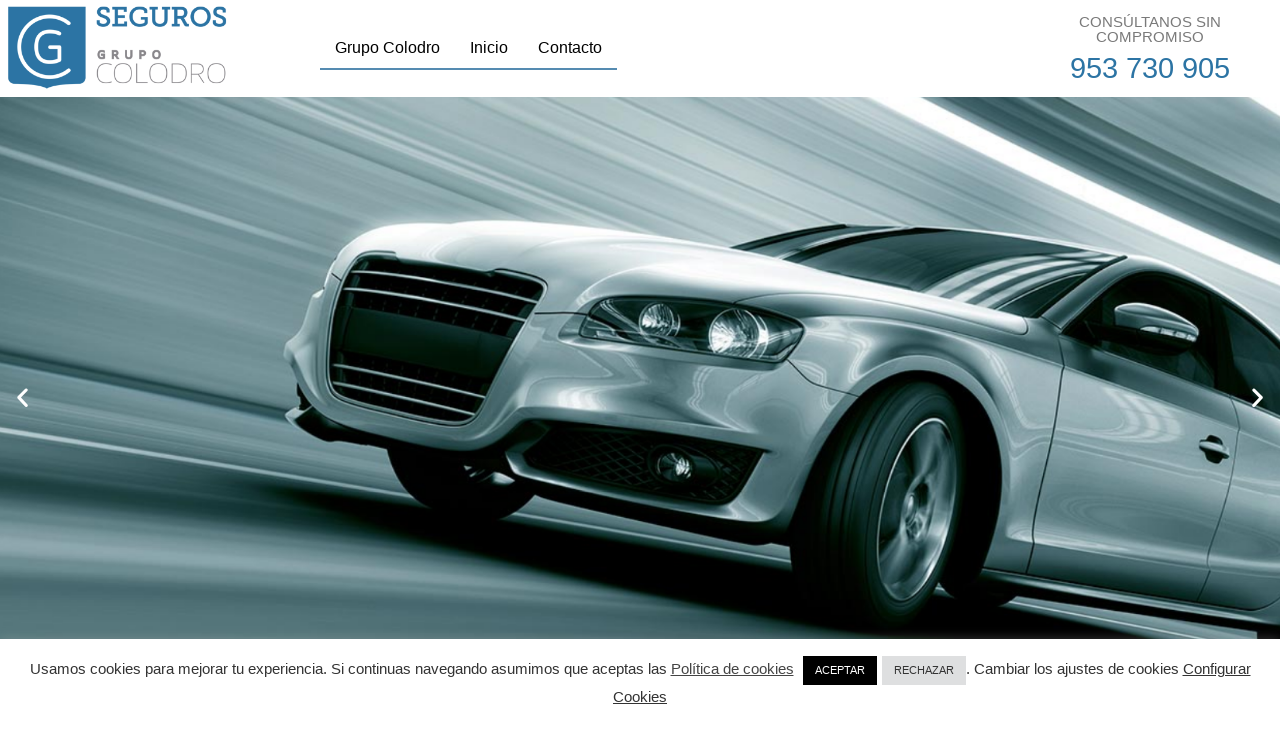

--- FILE ---
content_type: text/html; charset=utf-8
request_url: https://www.google.com/recaptcha/api2/anchor?ar=1&k=6LfbPasfAAAAALsnwyJj1uOxWmE78WXXD5Z7X3Wu&co=aHR0cHM6Ly9ncnVwb2NvbG9kcm8uY29tOjQ0Mw..&hl=en&v=PoyoqOPhxBO7pBk68S4YbpHZ&size=invisible&anchor-ms=20000&execute-ms=30000&cb=p2be5v63tqt5
body_size: 48797
content:
<!DOCTYPE HTML><html dir="ltr" lang="en"><head><meta http-equiv="Content-Type" content="text/html; charset=UTF-8">
<meta http-equiv="X-UA-Compatible" content="IE=edge">
<title>reCAPTCHA</title>
<style type="text/css">
/* cyrillic-ext */
@font-face {
  font-family: 'Roboto';
  font-style: normal;
  font-weight: 400;
  font-stretch: 100%;
  src: url(//fonts.gstatic.com/s/roboto/v48/KFO7CnqEu92Fr1ME7kSn66aGLdTylUAMa3GUBHMdazTgWw.woff2) format('woff2');
  unicode-range: U+0460-052F, U+1C80-1C8A, U+20B4, U+2DE0-2DFF, U+A640-A69F, U+FE2E-FE2F;
}
/* cyrillic */
@font-face {
  font-family: 'Roboto';
  font-style: normal;
  font-weight: 400;
  font-stretch: 100%;
  src: url(//fonts.gstatic.com/s/roboto/v48/KFO7CnqEu92Fr1ME7kSn66aGLdTylUAMa3iUBHMdazTgWw.woff2) format('woff2');
  unicode-range: U+0301, U+0400-045F, U+0490-0491, U+04B0-04B1, U+2116;
}
/* greek-ext */
@font-face {
  font-family: 'Roboto';
  font-style: normal;
  font-weight: 400;
  font-stretch: 100%;
  src: url(//fonts.gstatic.com/s/roboto/v48/KFO7CnqEu92Fr1ME7kSn66aGLdTylUAMa3CUBHMdazTgWw.woff2) format('woff2');
  unicode-range: U+1F00-1FFF;
}
/* greek */
@font-face {
  font-family: 'Roboto';
  font-style: normal;
  font-weight: 400;
  font-stretch: 100%;
  src: url(//fonts.gstatic.com/s/roboto/v48/KFO7CnqEu92Fr1ME7kSn66aGLdTylUAMa3-UBHMdazTgWw.woff2) format('woff2');
  unicode-range: U+0370-0377, U+037A-037F, U+0384-038A, U+038C, U+038E-03A1, U+03A3-03FF;
}
/* math */
@font-face {
  font-family: 'Roboto';
  font-style: normal;
  font-weight: 400;
  font-stretch: 100%;
  src: url(//fonts.gstatic.com/s/roboto/v48/KFO7CnqEu92Fr1ME7kSn66aGLdTylUAMawCUBHMdazTgWw.woff2) format('woff2');
  unicode-range: U+0302-0303, U+0305, U+0307-0308, U+0310, U+0312, U+0315, U+031A, U+0326-0327, U+032C, U+032F-0330, U+0332-0333, U+0338, U+033A, U+0346, U+034D, U+0391-03A1, U+03A3-03A9, U+03B1-03C9, U+03D1, U+03D5-03D6, U+03F0-03F1, U+03F4-03F5, U+2016-2017, U+2034-2038, U+203C, U+2040, U+2043, U+2047, U+2050, U+2057, U+205F, U+2070-2071, U+2074-208E, U+2090-209C, U+20D0-20DC, U+20E1, U+20E5-20EF, U+2100-2112, U+2114-2115, U+2117-2121, U+2123-214F, U+2190, U+2192, U+2194-21AE, U+21B0-21E5, U+21F1-21F2, U+21F4-2211, U+2213-2214, U+2216-22FF, U+2308-230B, U+2310, U+2319, U+231C-2321, U+2336-237A, U+237C, U+2395, U+239B-23B7, U+23D0, U+23DC-23E1, U+2474-2475, U+25AF, U+25B3, U+25B7, U+25BD, U+25C1, U+25CA, U+25CC, U+25FB, U+266D-266F, U+27C0-27FF, U+2900-2AFF, U+2B0E-2B11, U+2B30-2B4C, U+2BFE, U+3030, U+FF5B, U+FF5D, U+1D400-1D7FF, U+1EE00-1EEFF;
}
/* symbols */
@font-face {
  font-family: 'Roboto';
  font-style: normal;
  font-weight: 400;
  font-stretch: 100%;
  src: url(//fonts.gstatic.com/s/roboto/v48/KFO7CnqEu92Fr1ME7kSn66aGLdTylUAMaxKUBHMdazTgWw.woff2) format('woff2');
  unicode-range: U+0001-000C, U+000E-001F, U+007F-009F, U+20DD-20E0, U+20E2-20E4, U+2150-218F, U+2190, U+2192, U+2194-2199, U+21AF, U+21E6-21F0, U+21F3, U+2218-2219, U+2299, U+22C4-22C6, U+2300-243F, U+2440-244A, U+2460-24FF, U+25A0-27BF, U+2800-28FF, U+2921-2922, U+2981, U+29BF, U+29EB, U+2B00-2BFF, U+4DC0-4DFF, U+FFF9-FFFB, U+10140-1018E, U+10190-1019C, U+101A0, U+101D0-101FD, U+102E0-102FB, U+10E60-10E7E, U+1D2C0-1D2D3, U+1D2E0-1D37F, U+1F000-1F0FF, U+1F100-1F1AD, U+1F1E6-1F1FF, U+1F30D-1F30F, U+1F315, U+1F31C, U+1F31E, U+1F320-1F32C, U+1F336, U+1F378, U+1F37D, U+1F382, U+1F393-1F39F, U+1F3A7-1F3A8, U+1F3AC-1F3AF, U+1F3C2, U+1F3C4-1F3C6, U+1F3CA-1F3CE, U+1F3D4-1F3E0, U+1F3ED, U+1F3F1-1F3F3, U+1F3F5-1F3F7, U+1F408, U+1F415, U+1F41F, U+1F426, U+1F43F, U+1F441-1F442, U+1F444, U+1F446-1F449, U+1F44C-1F44E, U+1F453, U+1F46A, U+1F47D, U+1F4A3, U+1F4B0, U+1F4B3, U+1F4B9, U+1F4BB, U+1F4BF, U+1F4C8-1F4CB, U+1F4D6, U+1F4DA, U+1F4DF, U+1F4E3-1F4E6, U+1F4EA-1F4ED, U+1F4F7, U+1F4F9-1F4FB, U+1F4FD-1F4FE, U+1F503, U+1F507-1F50B, U+1F50D, U+1F512-1F513, U+1F53E-1F54A, U+1F54F-1F5FA, U+1F610, U+1F650-1F67F, U+1F687, U+1F68D, U+1F691, U+1F694, U+1F698, U+1F6AD, U+1F6B2, U+1F6B9-1F6BA, U+1F6BC, U+1F6C6-1F6CF, U+1F6D3-1F6D7, U+1F6E0-1F6EA, U+1F6F0-1F6F3, U+1F6F7-1F6FC, U+1F700-1F7FF, U+1F800-1F80B, U+1F810-1F847, U+1F850-1F859, U+1F860-1F887, U+1F890-1F8AD, U+1F8B0-1F8BB, U+1F8C0-1F8C1, U+1F900-1F90B, U+1F93B, U+1F946, U+1F984, U+1F996, U+1F9E9, U+1FA00-1FA6F, U+1FA70-1FA7C, U+1FA80-1FA89, U+1FA8F-1FAC6, U+1FACE-1FADC, U+1FADF-1FAE9, U+1FAF0-1FAF8, U+1FB00-1FBFF;
}
/* vietnamese */
@font-face {
  font-family: 'Roboto';
  font-style: normal;
  font-weight: 400;
  font-stretch: 100%;
  src: url(//fonts.gstatic.com/s/roboto/v48/KFO7CnqEu92Fr1ME7kSn66aGLdTylUAMa3OUBHMdazTgWw.woff2) format('woff2');
  unicode-range: U+0102-0103, U+0110-0111, U+0128-0129, U+0168-0169, U+01A0-01A1, U+01AF-01B0, U+0300-0301, U+0303-0304, U+0308-0309, U+0323, U+0329, U+1EA0-1EF9, U+20AB;
}
/* latin-ext */
@font-face {
  font-family: 'Roboto';
  font-style: normal;
  font-weight: 400;
  font-stretch: 100%;
  src: url(//fonts.gstatic.com/s/roboto/v48/KFO7CnqEu92Fr1ME7kSn66aGLdTylUAMa3KUBHMdazTgWw.woff2) format('woff2');
  unicode-range: U+0100-02BA, U+02BD-02C5, U+02C7-02CC, U+02CE-02D7, U+02DD-02FF, U+0304, U+0308, U+0329, U+1D00-1DBF, U+1E00-1E9F, U+1EF2-1EFF, U+2020, U+20A0-20AB, U+20AD-20C0, U+2113, U+2C60-2C7F, U+A720-A7FF;
}
/* latin */
@font-face {
  font-family: 'Roboto';
  font-style: normal;
  font-weight: 400;
  font-stretch: 100%;
  src: url(//fonts.gstatic.com/s/roboto/v48/KFO7CnqEu92Fr1ME7kSn66aGLdTylUAMa3yUBHMdazQ.woff2) format('woff2');
  unicode-range: U+0000-00FF, U+0131, U+0152-0153, U+02BB-02BC, U+02C6, U+02DA, U+02DC, U+0304, U+0308, U+0329, U+2000-206F, U+20AC, U+2122, U+2191, U+2193, U+2212, U+2215, U+FEFF, U+FFFD;
}
/* cyrillic-ext */
@font-face {
  font-family: 'Roboto';
  font-style: normal;
  font-weight: 500;
  font-stretch: 100%;
  src: url(//fonts.gstatic.com/s/roboto/v48/KFO7CnqEu92Fr1ME7kSn66aGLdTylUAMa3GUBHMdazTgWw.woff2) format('woff2');
  unicode-range: U+0460-052F, U+1C80-1C8A, U+20B4, U+2DE0-2DFF, U+A640-A69F, U+FE2E-FE2F;
}
/* cyrillic */
@font-face {
  font-family: 'Roboto';
  font-style: normal;
  font-weight: 500;
  font-stretch: 100%;
  src: url(//fonts.gstatic.com/s/roboto/v48/KFO7CnqEu92Fr1ME7kSn66aGLdTylUAMa3iUBHMdazTgWw.woff2) format('woff2');
  unicode-range: U+0301, U+0400-045F, U+0490-0491, U+04B0-04B1, U+2116;
}
/* greek-ext */
@font-face {
  font-family: 'Roboto';
  font-style: normal;
  font-weight: 500;
  font-stretch: 100%;
  src: url(//fonts.gstatic.com/s/roboto/v48/KFO7CnqEu92Fr1ME7kSn66aGLdTylUAMa3CUBHMdazTgWw.woff2) format('woff2');
  unicode-range: U+1F00-1FFF;
}
/* greek */
@font-face {
  font-family: 'Roboto';
  font-style: normal;
  font-weight: 500;
  font-stretch: 100%;
  src: url(//fonts.gstatic.com/s/roboto/v48/KFO7CnqEu92Fr1ME7kSn66aGLdTylUAMa3-UBHMdazTgWw.woff2) format('woff2');
  unicode-range: U+0370-0377, U+037A-037F, U+0384-038A, U+038C, U+038E-03A1, U+03A3-03FF;
}
/* math */
@font-face {
  font-family: 'Roboto';
  font-style: normal;
  font-weight: 500;
  font-stretch: 100%;
  src: url(//fonts.gstatic.com/s/roboto/v48/KFO7CnqEu92Fr1ME7kSn66aGLdTylUAMawCUBHMdazTgWw.woff2) format('woff2');
  unicode-range: U+0302-0303, U+0305, U+0307-0308, U+0310, U+0312, U+0315, U+031A, U+0326-0327, U+032C, U+032F-0330, U+0332-0333, U+0338, U+033A, U+0346, U+034D, U+0391-03A1, U+03A3-03A9, U+03B1-03C9, U+03D1, U+03D5-03D6, U+03F0-03F1, U+03F4-03F5, U+2016-2017, U+2034-2038, U+203C, U+2040, U+2043, U+2047, U+2050, U+2057, U+205F, U+2070-2071, U+2074-208E, U+2090-209C, U+20D0-20DC, U+20E1, U+20E5-20EF, U+2100-2112, U+2114-2115, U+2117-2121, U+2123-214F, U+2190, U+2192, U+2194-21AE, U+21B0-21E5, U+21F1-21F2, U+21F4-2211, U+2213-2214, U+2216-22FF, U+2308-230B, U+2310, U+2319, U+231C-2321, U+2336-237A, U+237C, U+2395, U+239B-23B7, U+23D0, U+23DC-23E1, U+2474-2475, U+25AF, U+25B3, U+25B7, U+25BD, U+25C1, U+25CA, U+25CC, U+25FB, U+266D-266F, U+27C0-27FF, U+2900-2AFF, U+2B0E-2B11, U+2B30-2B4C, U+2BFE, U+3030, U+FF5B, U+FF5D, U+1D400-1D7FF, U+1EE00-1EEFF;
}
/* symbols */
@font-face {
  font-family: 'Roboto';
  font-style: normal;
  font-weight: 500;
  font-stretch: 100%;
  src: url(//fonts.gstatic.com/s/roboto/v48/KFO7CnqEu92Fr1ME7kSn66aGLdTylUAMaxKUBHMdazTgWw.woff2) format('woff2');
  unicode-range: U+0001-000C, U+000E-001F, U+007F-009F, U+20DD-20E0, U+20E2-20E4, U+2150-218F, U+2190, U+2192, U+2194-2199, U+21AF, U+21E6-21F0, U+21F3, U+2218-2219, U+2299, U+22C4-22C6, U+2300-243F, U+2440-244A, U+2460-24FF, U+25A0-27BF, U+2800-28FF, U+2921-2922, U+2981, U+29BF, U+29EB, U+2B00-2BFF, U+4DC0-4DFF, U+FFF9-FFFB, U+10140-1018E, U+10190-1019C, U+101A0, U+101D0-101FD, U+102E0-102FB, U+10E60-10E7E, U+1D2C0-1D2D3, U+1D2E0-1D37F, U+1F000-1F0FF, U+1F100-1F1AD, U+1F1E6-1F1FF, U+1F30D-1F30F, U+1F315, U+1F31C, U+1F31E, U+1F320-1F32C, U+1F336, U+1F378, U+1F37D, U+1F382, U+1F393-1F39F, U+1F3A7-1F3A8, U+1F3AC-1F3AF, U+1F3C2, U+1F3C4-1F3C6, U+1F3CA-1F3CE, U+1F3D4-1F3E0, U+1F3ED, U+1F3F1-1F3F3, U+1F3F5-1F3F7, U+1F408, U+1F415, U+1F41F, U+1F426, U+1F43F, U+1F441-1F442, U+1F444, U+1F446-1F449, U+1F44C-1F44E, U+1F453, U+1F46A, U+1F47D, U+1F4A3, U+1F4B0, U+1F4B3, U+1F4B9, U+1F4BB, U+1F4BF, U+1F4C8-1F4CB, U+1F4D6, U+1F4DA, U+1F4DF, U+1F4E3-1F4E6, U+1F4EA-1F4ED, U+1F4F7, U+1F4F9-1F4FB, U+1F4FD-1F4FE, U+1F503, U+1F507-1F50B, U+1F50D, U+1F512-1F513, U+1F53E-1F54A, U+1F54F-1F5FA, U+1F610, U+1F650-1F67F, U+1F687, U+1F68D, U+1F691, U+1F694, U+1F698, U+1F6AD, U+1F6B2, U+1F6B9-1F6BA, U+1F6BC, U+1F6C6-1F6CF, U+1F6D3-1F6D7, U+1F6E0-1F6EA, U+1F6F0-1F6F3, U+1F6F7-1F6FC, U+1F700-1F7FF, U+1F800-1F80B, U+1F810-1F847, U+1F850-1F859, U+1F860-1F887, U+1F890-1F8AD, U+1F8B0-1F8BB, U+1F8C0-1F8C1, U+1F900-1F90B, U+1F93B, U+1F946, U+1F984, U+1F996, U+1F9E9, U+1FA00-1FA6F, U+1FA70-1FA7C, U+1FA80-1FA89, U+1FA8F-1FAC6, U+1FACE-1FADC, U+1FADF-1FAE9, U+1FAF0-1FAF8, U+1FB00-1FBFF;
}
/* vietnamese */
@font-face {
  font-family: 'Roboto';
  font-style: normal;
  font-weight: 500;
  font-stretch: 100%;
  src: url(//fonts.gstatic.com/s/roboto/v48/KFO7CnqEu92Fr1ME7kSn66aGLdTylUAMa3OUBHMdazTgWw.woff2) format('woff2');
  unicode-range: U+0102-0103, U+0110-0111, U+0128-0129, U+0168-0169, U+01A0-01A1, U+01AF-01B0, U+0300-0301, U+0303-0304, U+0308-0309, U+0323, U+0329, U+1EA0-1EF9, U+20AB;
}
/* latin-ext */
@font-face {
  font-family: 'Roboto';
  font-style: normal;
  font-weight: 500;
  font-stretch: 100%;
  src: url(//fonts.gstatic.com/s/roboto/v48/KFO7CnqEu92Fr1ME7kSn66aGLdTylUAMa3KUBHMdazTgWw.woff2) format('woff2');
  unicode-range: U+0100-02BA, U+02BD-02C5, U+02C7-02CC, U+02CE-02D7, U+02DD-02FF, U+0304, U+0308, U+0329, U+1D00-1DBF, U+1E00-1E9F, U+1EF2-1EFF, U+2020, U+20A0-20AB, U+20AD-20C0, U+2113, U+2C60-2C7F, U+A720-A7FF;
}
/* latin */
@font-face {
  font-family: 'Roboto';
  font-style: normal;
  font-weight: 500;
  font-stretch: 100%;
  src: url(//fonts.gstatic.com/s/roboto/v48/KFO7CnqEu92Fr1ME7kSn66aGLdTylUAMa3yUBHMdazQ.woff2) format('woff2');
  unicode-range: U+0000-00FF, U+0131, U+0152-0153, U+02BB-02BC, U+02C6, U+02DA, U+02DC, U+0304, U+0308, U+0329, U+2000-206F, U+20AC, U+2122, U+2191, U+2193, U+2212, U+2215, U+FEFF, U+FFFD;
}
/* cyrillic-ext */
@font-face {
  font-family: 'Roboto';
  font-style: normal;
  font-weight: 900;
  font-stretch: 100%;
  src: url(//fonts.gstatic.com/s/roboto/v48/KFO7CnqEu92Fr1ME7kSn66aGLdTylUAMa3GUBHMdazTgWw.woff2) format('woff2');
  unicode-range: U+0460-052F, U+1C80-1C8A, U+20B4, U+2DE0-2DFF, U+A640-A69F, U+FE2E-FE2F;
}
/* cyrillic */
@font-face {
  font-family: 'Roboto';
  font-style: normal;
  font-weight: 900;
  font-stretch: 100%;
  src: url(//fonts.gstatic.com/s/roboto/v48/KFO7CnqEu92Fr1ME7kSn66aGLdTylUAMa3iUBHMdazTgWw.woff2) format('woff2');
  unicode-range: U+0301, U+0400-045F, U+0490-0491, U+04B0-04B1, U+2116;
}
/* greek-ext */
@font-face {
  font-family: 'Roboto';
  font-style: normal;
  font-weight: 900;
  font-stretch: 100%;
  src: url(//fonts.gstatic.com/s/roboto/v48/KFO7CnqEu92Fr1ME7kSn66aGLdTylUAMa3CUBHMdazTgWw.woff2) format('woff2');
  unicode-range: U+1F00-1FFF;
}
/* greek */
@font-face {
  font-family: 'Roboto';
  font-style: normal;
  font-weight: 900;
  font-stretch: 100%;
  src: url(//fonts.gstatic.com/s/roboto/v48/KFO7CnqEu92Fr1ME7kSn66aGLdTylUAMa3-UBHMdazTgWw.woff2) format('woff2');
  unicode-range: U+0370-0377, U+037A-037F, U+0384-038A, U+038C, U+038E-03A1, U+03A3-03FF;
}
/* math */
@font-face {
  font-family: 'Roboto';
  font-style: normal;
  font-weight: 900;
  font-stretch: 100%;
  src: url(//fonts.gstatic.com/s/roboto/v48/KFO7CnqEu92Fr1ME7kSn66aGLdTylUAMawCUBHMdazTgWw.woff2) format('woff2');
  unicode-range: U+0302-0303, U+0305, U+0307-0308, U+0310, U+0312, U+0315, U+031A, U+0326-0327, U+032C, U+032F-0330, U+0332-0333, U+0338, U+033A, U+0346, U+034D, U+0391-03A1, U+03A3-03A9, U+03B1-03C9, U+03D1, U+03D5-03D6, U+03F0-03F1, U+03F4-03F5, U+2016-2017, U+2034-2038, U+203C, U+2040, U+2043, U+2047, U+2050, U+2057, U+205F, U+2070-2071, U+2074-208E, U+2090-209C, U+20D0-20DC, U+20E1, U+20E5-20EF, U+2100-2112, U+2114-2115, U+2117-2121, U+2123-214F, U+2190, U+2192, U+2194-21AE, U+21B0-21E5, U+21F1-21F2, U+21F4-2211, U+2213-2214, U+2216-22FF, U+2308-230B, U+2310, U+2319, U+231C-2321, U+2336-237A, U+237C, U+2395, U+239B-23B7, U+23D0, U+23DC-23E1, U+2474-2475, U+25AF, U+25B3, U+25B7, U+25BD, U+25C1, U+25CA, U+25CC, U+25FB, U+266D-266F, U+27C0-27FF, U+2900-2AFF, U+2B0E-2B11, U+2B30-2B4C, U+2BFE, U+3030, U+FF5B, U+FF5D, U+1D400-1D7FF, U+1EE00-1EEFF;
}
/* symbols */
@font-face {
  font-family: 'Roboto';
  font-style: normal;
  font-weight: 900;
  font-stretch: 100%;
  src: url(//fonts.gstatic.com/s/roboto/v48/KFO7CnqEu92Fr1ME7kSn66aGLdTylUAMaxKUBHMdazTgWw.woff2) format('woff2');
  unicode-range: U+0001-000C, U+000E-001F, U+007F-009F, U+20DD-20E0, U+20E2-20E4, U+2150-218F, U+2190, U+2192, U+2194-2199, U+21AF, U+21E6-21F0, U+21F3, U+2218-2219, U+2299, U+22C4-22C6, U+2300-243F, U+2440-244A, U+2460-24FF, U+25A0-27BF, U+2800-28FF, U+2921-2922, U+2981, U+29BF, U+29EB, U+2B00-2BFF, U+4DC0-4DFF, U+FFF9-FFFB, U+10140-1018E, U+10190-1019C, U+101A0, U+101D0-101FD, U+102E0-102FB, U+10E60-10E7E, U+1D2C0-1D2D3, U+1D2E0-1D37F, U+1F000-1F0FF, U+1F100-1F1AD, U+1F1E6-1F1FF, U+1F30D-1F30F, U+1F315, U+1F31C, U+1F31E, U+1F320-1F32C, U+1F336, U+1F378, U+1F37D, U+1F382, U+1F393-1F39F, U+1F3A7-1F3A8, U+1F3AC-1F3AF, U+1F3C2, U+1F3C4-1F3C6, U+1F3CA-1F3CE, U+1F3D4-1F3E0, U+1F3ED, U+1F3F1-1F3F3, U+1F3F5-1F3F7, U+1F408, U+1F415, U+1F41F, U+1F426, U+1F43F, U+1F441-1F442, U+1F444, U+1F446-1F449, U+1F44C-1F44E, U+1F453, U+1F46A, U+1F47D, U+1F4A3, U+1F4B0, U+1F4B3, U+1F4B9, U+1F4BB, U+1F4BF, U+1F4C8-1F4CB, U+1F4D6, U+1F4DA, U+1F4DF, U+1F4E3-1F4E6, U+1F4EA-1F4ED, U+1F4F7, U+1F4F9-1F4FB, U+1F4FD-1F4FE, U+1F503, U+1F507-1F50B, U+1F50D, U+1F512-1F513, U+1F53E-1F54A, U+1F54F-1F5FA, U+1F610, U+1F650-1F67F, U+1F687, U+1F68D, U+1F691, U+1F694, U+1F698, U+1F6AD, U+1F6B2, U+1F6B9-1F6BA, U+1F6BC, U+1F6C6-1F6CF, U+1F6D3-1F6D7, U+1F6E0-1F6EA, U+1F6F0-1F6F3, U+1F6F7-1F6FC, U+1F700-1F7FF, U+1F800-1F80B, U+1F810-1F847, U+1F850-1F859, U+1F860-1F887, U+1F890-1F8AD, U+1F8B0-1F8BB, U+1F8C0-1F8C1, U+1F900-1F90B, U+1F93B, U+1F946, U+1F984, U+1F996, U+1F9E9, U+1FA00-1FA6F, U+1FA70-1FA7C, U+1FA80-1FA89, U+1FA8F-1FAC6, U+1FACE-1FADC, U+1FADF-1FAE9, U+1FAF0-1FAF8, U+1FB00-1FBFF;
}
/* vietnamese */
@font-face {
  font-family: 'Roboto';
  font-style: normal;
  font-weight: 900;
  font-stretch: 100%;
  src: url(//fonts.gstatic.com/s/roboto/v48/KFO7CnqEu92Fr1ME7kSn66aGLdTylUAMa3OUBHMdazTgWw.woff2) format('woff2');
  unicode-range: U+0102-0103, U+0110-0111, U+0128-0129, U+0168-0169, U+01A0-01A1, U+01AF-01B0, U+0300-0301, U+0303-0304, U+0308-0309, U+0323, U+0329, U+1EA0-1EF9, U+20AB;
}
/* latin-ext */
@font-face {
  font-family: 'Roboto';
  font-style: normal;
  font-weight: 900;
  font-stretch: 100%;
  src: url(//fonts.gstatic.com/s/roboto/v48/KFO7CnqEu92Fr1ME7kSn66aGLdTylUAMa3KUBHMdazTgWw.woff2) format('woff2');
  unicode-range: U+0100-02BA, U+02BD-02C5, U+02C7-02CC, U+02CE-02D7, U+02DD-02FF, U+0304, U+0308, U+0329, U+1D00-1DBF, U+1E00-1E9F, U+1EF2-1EFF, U+2020, U+20A0-20AB, U+20AD-20C0, U+2113, U+2C60-2C7F, U+A720-A7FF;
}
/* latin */
@font-face {
  font-family: 'Roboto';
  font-style: normal;
  font-weight: 900;
  font-stretch: 100%;
  src: url(//fonts.gstatic.com/s/roboto/v48/KFO7CnqEu92Fr1ME7kSn66aGLdTylUAMa3yUBHMdazQ.woff2) format('woff2');
  unicode-range: U+0000-00FF, U+0131, U+0152-0153, U+02BB-02BC, U+02C6, U+02DA, U+02DC, U+0304, U+0308, U+0329, U+2000-206F, U+20AC, U+2122, U+2191, U+2193, U+2212, U+2215, U+FEFF, U+FFFD;
}

</style>
<link rel="stylesheet" type="text/css" href="https://www.gstatic.com/recaptcha/releases/PoyoqOPhxBO7pBk68S4YbpHZ/styles__ltr.css">
<script nonce="ngmT8QMQeW7jb7SzuUtvmw" type="text/javascript">window['__recaptcha_api'] = 'https://www.google.com/recaptcha/api2/';</script>
<script type="text/javascript" src="https://www.gstatic.com/recaptcha/releases/PoyoqOPhxBO7pBk68S4YbpHZ/recaptcha__en.js" nonce="ngmT8QMQeW7jb7SzuUtvmw">
      
    </script></head>
<body><div id="rc-anchor-alert" class="rc-anchor-alert"></div>
<input type="hidden" id="recaptcha-token" value="[base64]">
<script type="text/javascript" nonce="ngmT8QMQeW7jb7SzuUtvmw">
      recaptcha.anchor.Main.init("[\x22ainput\x22,[\x22bgdata\x22,\x22\x22,\[base64]/[base64]/[base64]/KE4oMTI0LHYsdi5HKSxMWihsLHYpKTpOKDEyNCx2LGwpLFYpLHYpLFQpKSxGKDE3MSx2KX0scjc9ZnVuY3Rpb24obCl7cmV0dXJuIGx9LEM9ZnVuY3Rpb24obCxWLHYpe04odixsLFYpLFZbYWtdPTI3OTZ9LG49ZnVuY3Rpb24obCxWKXtWLlg9KChWLlg/[base64]/[base64]/[base64]/[base64]/[base64]/[base64]/[base64]/[base64]/[base64]/[base64]/[base64]\\u003d\x22,\[base64]\\u003d\\u003d\x22,\x22aAHCtVRxw47Ct3ocwqMKw4bCow/Dn8KhQg89wrscwqQqS8Ouw5JFw5jDncKWEB8WS1oMYAIeAxXDtMOLKUdow5fDhcOyw5jDk8Oiw7Zfw7zCj8Oiw5bDgMO9NVppw7dlPMOVw5/Dqw7DvMO0w44UwphpJMONEcKWSVfDvcKHwr3DhFU7ZzQiw40VQsKpw7LCmMOoZGdAw7JQLMOXc1vDr8KqwopxEMOaWkXDgsKqBcKEJGQJUcKGIBcHDwYZwpTDpcO+J8OLwp5WZBjCql/CisKnRQ8kwp02PsOQNRXDkMKgSRR4w6LDgcKREV1uO8KJwrZIOTZsGcKwRHrCuVvDmQ5iVX3Dmjksw4hZwr83EDYQVV7DjMOiwqV0UsO4KDdZNMKtc1hfwqwBwrPDkGR8YHbDgD/DgcKdMsKSwpPCsHRUZ8OcwoxjSsKdDRjDm2gcAFIWKm/CvsObw5XDs8K+worDqsOCS8KEUkUxw6TCk1Fbwo8+eMKve33CuMK2wo/Ci8OUw6TDrMOAC8KvH8O5w4zCsTfCrMK+w7VManZuwp7DjsOtWMOJNsKsNMKvwrgdKF4UejpcQ3zDhhHDiG3CncKbwr/CsHnDgsOYccKLZ8O9EzYbwroYDk8Lwr0owq3Cg8ObwrJtR2HDucO5wpvCmm/Dt8Olwp9feMOwwrRuGcOMai/CuQVnwr1lRnvDuD7CmQjCoMOtP8K/C27DrMOFwqLDjkZiw5bCjcOWwpTCksOnV8KOJ0ldHcKfw7hoIRzCpVXCnnbDrcOpNF0mwpl2QAFpZMKmwpXCvsOVQVDCnxwXWCw8EH/DlWkYLDbDulbDqBp2Jl/Cu8OswrLDqsKIwqrCsXUYw6LCj8KEwpcMHcOqV8K5w4oFw4Ryw6HDtsOFwoJiH1NdQcKLWi8ow755wr95filvUQ7CukLCpcKXwrJbKC8fwqTCusOYw4ogw7rCh8OMwocaWsOGYnrDlgQ6QHLDiHzDhsO/wq0pwqhMKRpBwofCnhd1R1lWYsORw4jDhyrDkMOAOcO7FRZ7aWDCiGbChMOyw7DCohnClcK/LsKUw6cmw6jDnsOIw7x6P8OnFcOAw6rCrCVdJwfDjCvCim/DkcKsUsOvIQ0dw4B5HkDCtcKPOsKew7clwpY2w6kUwprDlcKXwp7Dg00POXrDp8Oww6DDj8O7wrvDpBZIwo5Zw6HDi2bCjcO4VcKhwpPDpMK6QMOgc0MtB8OUwqjDjgPDr8ODWMKCw6d5wpcbwrDDtsOxw63DkkHCgsKyP8KmwqvDsMK/VMKBw6gnw6IIw6JQBsK0wo5KwpgmYl7Cl17DtcOVacONw5bDn2TCogZ6SWrDr8OVw7bDv8Oew5TCn8OOwovDoTvCmEUAwrRQw4XDkMKywqfDtcOqwqDClwPDgMODN15FfzVQw6LDqSnDgMKKYsOmCsOAw4zCjsOnMMK0w5nClWzDlMOAYcORFwvDsFkkwrt/wqhVV8OkwqvCgwwrwq9BCT5hwpvCimLDpMKHRMOjw5/[base64]/[base64]/CrSDCq2dsw4jDo8K1w7NGw5MjI8KCZcK3w6jCqSLCnUfDm1vDhcKuUsObc8KENcKGIcOAwpd3wojCvMKMw47ChMOCwpvDmsKPSWAJw7lkfMOgB2rDqMKIQwrDsCYLC8KyM8KSKcK/wphGwp9Ww6JbwqdyGhldVh/DpSAbw4LDv8O5T2rCjl/Dl8OWwqo5w4bDuljCrMOVOcKTYQYJUMOcF8KSMzrDl0nDqVh6O8KBw7/DpsKvwpXDji3DscO7w5XDhBzCtgESw6Uow70cwpVqw63CvMKQw4jDkMOqwpQSRhsAJGfCmsOOwpcLEMKlaWVNw5QHw6PDoMKLwr0fw5h8wobDlcO0w7LCvMKMwpYLfwzDrkjCjkATw4Yzwr9Sw5TDoBsRwrcwFMKpacOWw7/[base64]/[base64]/[base64]/PBbCvyLDvcObIsOGGMOFwozDvcO2McOTw7TCpcO0wpvDnSvDjcO7JXd9dEvCn3BxwotYwpkfwpTCjT9fB8KdUcONDsO9wpUiYcORwprCqcO0KCLCvsOsw5o6CsOAWFNLwpV6I8OGT1I/Yl0nw48HQCVqRcONDcOBDcO9wpHDk8Oaw7hqw642cMOXwoFPZH04wpHDt2c4FsKqJxkOw6HCpMK2w5o4w43ChMOoIcOhw5TCuU/CgcK4NsKQwqrCjmfCpi3CisOLwqo4wp3DiX3CocOJUcOoP2jDocO1OMKQFcOKw7QIw49Mw70wYGDCuHHChDDDi8OEDkROOSTCtWM1wrYlP1XCisKTWyggGsKZw6gxw5XClk7DlcKJw7dXw6XDlsOvwrJACsO/wqpew6zCvcOaaUrCtR7CjsOgwpVEBA3DgcOFHBbCn8OpfsKZJgVjbsK8wqLCqsKoc33Di8OBw5MAFkDCqMOFHTDDtsKRCgjCu8K3wq5uwrnDpEfDkDNXw5BjJMOMwrxpw4pIFMOQfE4DTHYpXsOBFE0edMKww4gMUWHDi0/CpShbUS4Fw4bCtcKiEcOBw7d9BMO+wpd1RRLDhRXCm0Brwp5Vw5PCjz7CrsKxw5jDuA/CkETCrmotLMO2LsKOwog9R3DDvcKsK8KZwpzCkgp3w6TDosKMVSZRwrEnDcKIw5xiw5HDvQHDunbDgVHDvgokw7peLwjCsE/DjcKyw4tBdi3CnMKHaQMawrDDpsKNw7rCqysSXcKMwqEMw6EVZMKVCMOJZMOqwr4xD8KdG8KwUMOpwovDkMKQXjUtUT1/Cip5wqVIwrrDhsKGScOxZyDCn8KfQFYeVcO4CMO0w7nCq8KWRhxyw4fCnlPDhXHCgMOjwp3DuzlHw60/[base64]/CrT9Xe0gCw4DChsK6I8KTJlE2w6XDmFTDphXCq8OCw4HClB4AOMOswrknBsKXXS/Dgk/DqsKjwot+wonDhFzCiMKNfGEvw73DqsOmQMKLNMK6woPDmWfCqW8nc2jCp8ONw77DkcO1QTDCjsK4wqXCj24DXnfCscK4EMKDI2fCuMKODMOTEQHDhMOFGMKPSiXDvsKJNMOzw7J/w7N9wrTCi8OkGMK2w7MEw5YQXkXCt8OtQMKCwrXCqMO2wpt8wpzDlMKxJkxMwr/CmsO8w55vwo7DscKiw4QGw5DCkknDvWVKBgJRw78TwrXCvVfCsCXDmkJJbQsEPsOCEMOXwoDCphvDpwXCrcO2X3h/[base64]/[base64]/wqvDvcKeeE3CpWpZdyhLH8Kmw6DDiV/Cs8OLw6AyVkV2wqBnH8KaNMOwwo56bVATMsKawqslLF1XEzTDl0fDksO8PcO/[base64]/DmcONw4bCscO1wofCvcOoRsOXbQvCkF3ClcOPXMOTwrIfXAh/DiXDliQQUmnCoR0uw7E4SVp3EsKBwrnDhsOBwrbCg0bCuWDCjFdVbsOnesK4wqdCHGDDmVtTw5YpwrHDsyQzwpXCmhHCjCA/TCPDtyTDrjp0w7J/esKVEcKkJl/DmMKSw4LCv8OdwpHCksOiB8KJOcO8wqVFwrvDvcK0wrQnwr/DqsKtKHrChhYww5PDtA7CrV3CicKkwrtuwofCnGvCsid/NMOjw53CsMO4JCzCqMOKwoMOw57Coj3Cp8O6L8OqwoDDhMKxwrkWHcOEesKLw5LDjAHCg8Oawo/[base64]/[base64]/CsMKtwo1gOTPDsT3DmsONecK7MljDjA9Yw4AwTGDDjcOaAsKlIEQ5TMKdHHNxw7wtw7/CssOLSR7CiSlDw4PDjsOqwrtBwpXDvsObwqrDtRrCohANwqHDvMOwwqQGWldDw6I3w6MEw5DCuDJ1Z1HCrxDDvBpfDgoTKsOUQzoXwqNmKVgjQzjCjVYmwpPCncKQw4E2OSvDk048wqAbw5zDryhmQsKuNTlgwr4gM8O1w7Enw4zCgHgiwo/[base64]/Du1rDkcOJY0LCiMKvw6/ConDCrn3DncKAcsONRMOfaMKuwqJXwqoLDELCocOGeMOuORBIScKsCsKvw67ChsOHw5lNSmfCg8KDwpVHUMKyw5/Dn1PDjWY/[base64]/w4jDmTbDmMO6w5vDlMO2QcKMw73Dsgc5L8KWw6d+Gn1RwoXDnAvDswIvMW3CiD3Cl05UEMOEFh8mwpsOw7ZXw5jCpBnDiz/[base64]/O8K0bcOfHCfDiwYNw6rCi8Ofw4vDmMO6PsO6Jj03wrd/[base64]/[base64]/CkSxew6gBw7dXSDHDniYAwqIqaMKWwqsELcOfwrosw4lUc8KiVH4Ce8KcG8KmSWMvw7ZMOXjDk8OIGMKww7zCnlzDsnzClsODw5XDmnx9aMOnw5XCpcOMbsKWwoxzwp3CqcOYR8KWZsOWw5HDl8OVEhYGwroIIMKiPMOOwq/CgMKYMBNfccKnM8OZw4wOw6rDgsO/I8KjesKDGWvDnsOrwrlUa8KDZzR+TcOVw6dUwpgbdsOlHMObwoZZwrULw5vDlcOVWCjDkMOxwpoRKzzDp8O8DcOdeF/CsRfCicO5cng+A8K8BsKTAykZY8OVEMOsWsK2NcKHOggcNhssSsO1MS05XxPComZqwp5aeUNrQMOqB03Cskx7w5hFw7hTVG5vw4zCvMK/ZkhYwphLw7NJw7zDpB/DjWbDsMKeVgHCg13CocOXDcKbwp0kUMKuAR3DpcOOw73DhhjDsnvDujkjwqzCix3Ct8OGb8ONDjpgG3/CgsKMwqREw79iw4trw5nDsMK0bsKCWMKYwo9SLglCe8OLSW4UwoUBAmApwoFTwopXUAoWE1lIw7/DoXvDmSnDicKewpcYw4/[base64]/DlnDkcOVw7LCl8OyCnjDpQFFw6kpw43DlcKVw7BSwqZPw4LDk8Orwr4zw50Zw4Qjw47CvsKHwonDoSvCisOlD23DpHzCnBjDpznCtsOxDMOCPcOLw4vCusKySjnCjsK/w5UVbm/Ci8OaeMKncMOBQ8OQcVPCgSbDkwLDrw0MPGQ9RXYsw5IIw57CiybDs8KoXk8EJy3Dt8Kzw6Fww7NuTkDChMOAwp/Dl8KDw4zDmCzDpsKNw4UfwpbDnsKtw4hUBwvDrsKqVsOFJcKNb8OmNsK4ecOedA1QPhLClnfDgcKzVGbDusKCw5DCv8ODw4LClSXCtRw2w6/Ck3cKAXLDiHQ5wrDDunLDpEMhehDClR5RE8Ohw74iJlLCgcOxIsOmwr/CrsKmwrXCuMO8wqAZwrdUwpfCthY7GVgdFMKfwpFVw6RAwqkPw7TCscOdKsOaJcORW21kT348wrlZN8KDXcOIFsOzwocpw5EMw4jCrhdjUcOlw7LDhcOnwps1wrbCuU/Cl8OrSsKzDn4Ta2TCqsOLwobDkcKUwpzDsR3Ds15OwqdHWcOjwpbDnmjDtcONQsOYBSTDhcO4IWA8wrbCr8KfWR3DhDM+wq/CjFw+cyhgFVs8wphsfj51wq3CkBVXRG3DnE/CkcO+wqozw7rDpcOBIsOywqg6wpjCqTVOwoPDi0XCklAhw4Row7pjSsKOU8O+U8K4wq5gw4jChlhhwovDrVpvw6Anw59tO8OQwpIdIcOaccOgwp9EMcKuIWnCoCHCjMKCw6IaA8O6wqLCm3/DusKHSsO+PcOewp0kFyR+wrd0wqvDs8OlwoFEw4t0LXIIDjrCl8KFZMKrw57CscKTw59ZwrYJE8OLIHnCu8Kew7DCp8OGwosYOsKFQTnCu8KBwqLDjX1WBMKYJArDrXvCuMO2ekg/w5YcTcO0wpDCpiN2D3Z4wpLCjCvDp8KJw47DpwjCkcOBLAPDpGYww5Vxw5rCrmTDpcO1wrnCgMKzSEwWB8O/dlEdw5XDq8OPTg8Lw448wpzCosKHZXYTJ8KUwqINCsKsOmMFw5zDksOZwrR0VcOvScKFwqJzw5lcbsOgw68xw4nChMOeN0vCiMKPw69Iwqxdw67CjsK/ElFpGMOlLsKzH1vCugnCk8KYw7oZwoNPw4PCj1YCVm3Dq8KEw7jDocKgw4nChAgQFGEuw5YJw4bCnVkgJyDCinXDmMKBw4LDlG7Dg8OgTUDDj8Koew3ClMOJwo1WJcOiw57CmRDDpMOFPsOVccOuwprDlVDCvsKNQ8KNw6HDlhJhw4FUbcO/wrjDnEoSwpMJwqDCjG7Cvydaw6LDjDTDul8kTcOzHBvDukVxOMOaIi4wW8KbOMK0FQHCgwHClMOVS3QFw4dkwpxEO8Kaw47Dt8KbQFvDk8Omw5RSwqwywoR0BgzCu8Okw708wqHDgzvDumPCscOpJsO4TzhSXAlOw4zDn0gsw5/[base64]/wrZgwqnCm1/DkinDg8KTwqnDp8KSWzLDmMK/WWFVw63ClTYRwqk8QS5Zw4PDn8OOwrXDrsK4esK9wq/Ch8O7bsOuUsO0Q8OSwrciQMO6PMKLLMORE37Cu0vCjGrCpcOrMx/CoMKJdUnDrsKlFMKQacK/G8OnwrzDozjDv8OgwqsMC8K6K8ODRBkqcMK7w6zCkMKtwqMfwrnCpmTDhcKYBXTDrMKqX04/wqnDh8KFwq85wofDgTvCisKMwrwbwrXCr8O4KcKew64gXmIUDTfDosO7H8Odw6vCuivDmsKwwqPDoMKcwpDCkXZ5Aj/DjxPClmpbJgZaw7EdeMKQSmdyw5bDux/DpkXDmMOlHsKyw6EOV8Ocw5DDolzDh3ciw6rCt8OicElbw4/CnF1OJMKaFC/DkcOcYMOlwq08wqMWwq8iw4bDphzCgsOmwr97w4vDlMOqwpJPcDfCnnjCksOHw5tDw47CpWXCk8KFwoDCozkFX8KRwrknw78WwqFQYQTDsHp2dxnChMOywo3CnU1Xwo45w5IUwovCv8OEdcKLNCPDnMO2w5HDjsOVIMOETyPDjTRkacKxIVp/w4XDsHDCu8OAwp5MIzAjw6Ykw4LClMO2wr7DqMKyw4wzfcKCw49Aw5TCt8OoNsO7wp8FcEfCij/Cs8OgwqrDqiwPwoFyVsOXwovDvMKaWMOOw6J7w4/Con0SHDIjK1oQHHbClsOYw6NfeWTDlcOJMArCvG4QwrfDncKOwpnDrsKhRgFcBCRcCntOQm3DpsO7AAQYworDmC7DicOkGXZMw7kVwrN/woHCtcKmw7VyTX9aIMO3ZiE2w7wJU8KeJT/[base64]/bMOkwoVaZMOSw4tELWMlw4XDn8KjOn3DksKdwo7DnMKdDHd3w7FwIwJzDSXCoiNsHHdCwrPDnWImckZ8b8OYwr/Dn8OdwqXDqVhmDT7CosK5CMK9SsOsw7vCrGQWw5Y5WkDDh1IYwrfCniwyw6DDkGTCncKzT8KCw7Q4w7B1wrE/wqJ+wpNHw5PCrhIRCcOBXsO1HBDCsnPClx4/cWcUwp0BwpJLw4Jow7M0wpbCp8KHScKnwovCmyl/w4scwq7CmB8KwpRhw7fCrsOXIBbChzx2OcOAwr10w5YTwr/CvVjDvsKZw7w+FhxjwrMFw75Vwq0ENXwXwrvDpsKeH8OSwr7CtncKwqMRTS1mw6LCjcKaw5Bgw5fDtzsTw6bDogBWT8OyUMOyw5/Cil57wq3Dsj0sA1vDuBIOw5sTw5vDh0xBwrJpaQfCu8O7w5vCsVbDrMKcwrICE8KFKsKRWBApwqbDhyjDr8KfXz5ETigybhzCo1sDR0p8w7k9CQJNTsKLwrA2wofCn8Ocw7/DjcOQBzsqwrvCm8O7NUEVw6zDsWQEesKiDlV0ZQvCqsOlw5fCo8KCRsKzdB45wr5UD0bCqMO2B1bClsKiQ8KMbX7DjcKLciwpAsOXWHvCvcOIbMKywrbCpicNwpzDlUN4B8OBJ8K+cncww6/DsBYHw6ZaSBc3bXsNEcKEZ0Q/w60uw7nCtD0vVgzClRbClcKgPXgXw5N9woRkN8OzA2VQw7jDpcKxw44zw7XDlFPDhsOHOhQdez8QwpAfdMK/[base64]/[base64]/DmBfCp0PDrGrDn8Ozw5AnwonCoVrCvQhcwq9/wprDqMOOwrkrNX/DvsK/WDRYdnl0wpBgZXTCu8OCfcKfAUN/wod/w7tKB8KWbMONwobDpcK6w43DmH0sYcKcNmjCulsLNBM8w5ViQVFVVcKSDDpfdX4TTU1TFSE5EsKoGjV5woXDmHjDksOlw5kiw7TDnTfDhmwsXcKIw7vDgR1FI8KnFkPDh8O1wp0nw5DChFMkwrjCjMK6w47DnMOeesK4wpzDhE9MNsOMwolMwpIawq9/TxQjM1BeMsOgwpnCtsK9HMOMw7DCnEdiwr7CtGwWw61Iw50ww7t8asOIHMOXwp8LRcO/wqs4aDdHwqEqHkJLw7IXGMOMwq7DrzrCisKRwqvCuRnCmhnCosO6U8O2YMKbwqQ/[base64]/DlWggcHN9w5l0YMKGwr3CsGvDsEfDtsONwrEjwptgQsOUw6TCtjkXwrNyDGA1w4NpNhcTaUNPwqJrTsK8D8KBVi5bBcKOSTHCrUnCjSzDkMKSwrjCrsK8wr1jwpkwdsOIUMOzQjUcwpp0wottKjbDhsOlMFRfwrHDjyPCmCzCkl/Cmk3DuMKDw6MywqlPw5J0az/[base64]/DvsKbOsOROw3DlcKcwrpJwpvCuMKKwp/DrsKdZ8OADBkdw7MXe8KoX8OTKSknwoFqEw/[base64]/wobDjHkYw5UZwqlEOkTDnsOzwqPCjgYGSsK/CMKHwokyJHJiw64EA8KCd8K9a1R3JyvDksKTwrzCi8KzQMOnw6XCoAMPwp/DocK+aMKbwp9vwqjDnT4nwpjCl8OTW8OiAcKQwr3DrcKxJcOPw61Fw6LCt8OUdhwuw6nCnV9jw5IDaEFrwo3DngjCl0XDpcOXWwTCvcOcd1xMVDwgwoUeMQI4QMO5GHhLEQMcLE1GFcOgb8OUNcKZbcKtwrItRcOqGcK8LkrDl8OyWi7Cuz/[base64]/DpHZlXRjDoyLCq8KrTUR1w4/CghzDnVQVwpNBwq3CqcOyw6d9Z8K8f8KZXsO2wrs0wqrCmkAgCsK1R8O/worCl8O1wofDmMKpLcKewojDksKQw6jChsKpwrs6wq8kXnoXNcK2w4HDp8O5AUJ8GkMUw6QeGzfCm8OfJcO+wofCh8K0w7zCp8OZDMOsCg/DoMKXRsOFR2fDhMK9woJfwrXDosOKw4/DgSrDlnTClcKOGijDswzClGJBw5fDocOOw74ew63ClsKJN8OiwrjCv8KDw6xscMK+wp7DnDjCgBvDuifDnEDDnMOFDcOEwoLDuMOiw77DpcO5w4bCtm/CmcKafsOPdBvDjsOja8KnwpUCGX8JVcOYVsO5eSo3KnDDksOFw5DCk8Oswplzw4oCGXfDgH3DtBPDkcOZwoXCgEgPwqQ0XgY1w6XCsBzDlCVGI1fDqhd8w5XDhQ/CtsKnwrLCsgjCh8Ozw4Jvw4I1w6obwqfDlsOsw6fCsCJMGQB3EEccwobCncOWwq7Cl8Kuw7bDlUDDqzY3bxpsGcKOAVPDljFZw4PDj8KAJ8OjwrpEW8KtwqvCt8KLwqQnw47DqcOLw4HDs8KYEcK2Py7Cu8KtwovDpgPDmWvDvMKTwpnCpzFPwr9vw4Zlwp/ClsO8OT4ZHB3Cs8O/MyrCvcOvw7rDjkxvwqbCkQrCksKiwqbCuBHCgg0ZWlYNwojDrmHDu2ted8OuwoY/OQPDuBRPbsKyw4bDjmVawprDt8OyTTrDl0bCrcKGHcKvbDrDscOcHDRdWW8YUVhRwpLCiwfCgikBw43CojbDn0l8BsKHwpvDm17DuSADw7PDocOoARTCtcOaecOfBX8hahPDilNAwrk4wr7Chl/DkzF0w6PDvsKmPsKZM8KswqrDmMOmw70tIcO3K8O0EUzDvVvDo0MYVz7DtcOuw54ET2ghw4XDsm5rISbCvggHGcOxBQpew4XDlCnClXF6w4d2wosNLi/[base64]/Ct2nCgAFnUV86YsK6ZMOUw6bDvDZcN0XDrcOdTsOKWkw2A15xw5nCq2Y1Fkwmw4jDk8O4w7p0w7vDpFw5GAxLw5DCpnZHwqHCq8OWwo1YwrI3ajrDtcOOLsOQwrh/LsOowppPaxTCucOPd8OHGsKwUwvDgHXCpgjCskfClMKnWcK6LcOwU2/[base64]/Ctlwqw6HChsOxwrEXHMKqw67CqGpvw796w5vCv8OOaMOiAAHCj8OMWmHDsV87w5fCpjw3wrdpw5khbHfDmEIRw45Owoc7wo45wrdQwo14J13Cl2rCuMKww4DDr8Kpw4UAw5hhwpJPwoTClcOMACw/w4AQwqAbwoLCohnCp8OrWMKJC2HChn5JXsOARX56CcKmwpjDt1rDkCgVwrhOwqnDnMOzwogsQMOEw5Evw7oDCxIkwpRxeSIxw47DhDfDg8OKNMORMsOVIVduAlFDw5LCmMO1woM/RsOQw7FiwoUpw7vDv8OAPDEyHlbCksOtw6fCo3rDscO4SMK7KMOUfx3Ds8OoJcO8QMK2fgTDlhwmfUPCtMO+N8O+w53CmMOpc8OTwpEFwrEXwoTDsV9naSXCunfCrBEWTsOQZMOQDcOMCcKYFsKMwo0ww67DkyDCvMOqYMOyw6HDr3/[base64]/[base64]/[base64]/[base64]/wrfCtsO7wobCvk95wq5Twp3CiU3CqD19dsKJw6jDi8Khw6NaGDjDmQfDtcKawpx9woQ7w51vwoFiwp4sZRbCgj1dSxg4NcOQaGPDnMOlAWTConE/aG0ow6JcwojDuA1WwrNOPT7CridNw6TDmydCw67DjWnDryIAPMOHw4PDsl0fwrHDs21hwo9dE8KxYMKIScKqIsKuLcKxJUVUw59Fw7zDqy0lCRg0w77CuMOzFHFCw6LCvjpewr9zw7vDjXDCpR/DtzXDocOmF8O4w5t/w5EUwrIifMOHwo3DoXs6QMOlYXrDi0LDpsO8UT/Ct2d8SlheYsKIKx4twqYCwoXDhVRnw6TDucKhw6bChRA9FcKDwqTDu8OIwpF7wqQaFFoyMCvCsirCpArDi0/Dr8KpRMKywrnDiwDCgGorw7M9LsKwF3bDqcOfw7DCr8OSHcKZW0NSwpVmw58vw6txwrc5Y8K4GQ0JPQ5rRcOjSEDCssKIwrcewrnDrVN8w6Qlw7o+wo17C1xBCxwsN8OWIS/CrlLCuMOYU3gswrTDucOnwpIDw63DsxIgZSpqwrzCgcKrBMKlEcKKw7VhdGXCuQ/[base64]/[base64]/[base64]/DsMKHwobCoHbCmjfDk1dOKcKAIsOlbxFVwrB2wohNworDi8O9DkzDnlZiFMKgQxrDiR5TMsONwprDhMOFwobCj8OBIxzDqcO7w6Eiw4vDnXzCtC5nwrnDviwyw7LCoMOPYsK/wqzCisKkLzwcwoHCpldiPcO0wrRRcsOuw6BDUGkuecO7S8OpF3LDgCMqwo9Rw63CpMOKwpIqWsKkw5TCg8OZwo/DvHHDpkBzwpTCkcKBwrDDh8OZU8KmwoMiBC9PbMKAw73Clwo8Fx7Cj8O7Q1NnwqDDqhFFw7QcSsK+AsKkZcOZb0siGMOaw4XCtWQ8w6U1EMKjwqMQdEvCj8O4woTCqcO7b8Ocf3/[base64]/CgyfCvMO1GMOuw4Zyw7VYEcOzwoJ/woPDmyAYEh4KAEZDw4w7WsKSw4pNw53DpsO6w4w1wobDomnCmMOfwq/DsxbDrnEjw4UiDUHDj0kfw7LDtGLDnxfClMOxw5/CkcKwDcOHwrsPwoJvb3NtH0B+w5Iaw6vCi1/Ck8OnwozDoMOmwpLCksKqXW9wLWYEC05aA0PDmMOSwp8tw5kIJcK1dMKVw7zCrcOWRcOkwr3CsyoWOcOgUmTCtWZ/wqTCuhzDqHwRVMKrw4JTw5PDvUZjMULDkcKSw6RGBcKAw5zDl8O7esOew6AYIh/[base64]/[base64]/ClMKZwoETwp3CjsK2w5fDkUfCoVEww5wUwoEnwpfDm8Kxwq3DmcOpdMK+PMOYw7JTw77DksKkwpwUw4jCvzhMEsKoEcOYTVvCrsK0N1TClsOmw6cmw4tlw69mI8OTRsK7w48yw5PCpV/[base64]/DtQHDuXUsXsKfNcK8wr/DoMKQOMK1woIbw5gGUEkwwo57w7DCp8OrWsKrw7g/wqQRMMKewrfCrcKqwrAAMcORw6F0wr3DoEHDrMOVw6XChMKHw6wRK8Kee8KowrPDvDfCrcKcwokgGCUAKkjCncOnakgwasKkYXHDhMO/wo/CqEQXwozDqWDCuGXDhDF7JsKtwoPCkHQqwrjCtw8fwprCuDzDicKMLiJmw5jCo8Kgw4DDrlPCssOgE8OxeAM5DzdFUsOpwqbDgEhxQwHDrcOhwrTDrsK8S8Kvw6BQQRTCmsOlQQk0wrHCk8O7w6FTw5orw4DCoMOXSEcBXcKTAcOhw7nDosONR8K8w5c5J8K0wq/DkgJ3SMKOdcOHCMO5bMKPPDXDicO5PEFiGxxIwq1iBx9VDMKJwpNdWhRdwoU4w5zCoCTDhnZJwq1IWhjCkMKLwoUfF8ORwpQlwrzDhlTCphRYDkHChMKWEMO4X0jDnlvDtBM1w6zChWxbMcK6w51iDxDDiMOLw5zDi8O/w67Cq8OsWsOQCMKdcMOkbsKQwo1UdsKMWDMGwqrDs3TDq8KyVsOVw6tkIsO7R8K4w6lZw7MYwqDCgsKVeS/DpCLCiDMJwq/Cp2TCs8O+W8OnwrQTTsKxByhHw5sTdMOJBT8BWERFwq7CqcKvw6fDgWcBUsKcw6xjEUzCtzgcXMOnWsKTwooEwplkw6kGwprDlcKUBsORWsK9wqjDi3/Dk2YYw6TCu8KlEcOgFcOxCsOnZ8OyBsKmFMOyEydyc8OHGFg2NlxowrdVNsObw7XCvsOOwoXCuGzDpynDvMODQ8KGb1dowpYkPyhsOcKkw5YnJMOSw7XCncOiFFkBV8K+wrrCu2pTwrPCnBvCmy4nw7BLRyUUw5/DtDZadk/Drm8pw6zDtjHCp0VVw5B7F8OVwpnDoh7DkMKww6svwrTCkmRiwqJwV8ObUMKJSMKFe2/DqjVFFXI4HsKcLHMxwrHCuG7DmMKdw7LCv8KaSjU0w5dKw4N0e3Ehw4XCnWrCjsKwb3XCsB/DkEPDg8K5QHUvJis4wqfCpMOdDMKXwqfDlMK6H8KjU8OuZSLDrMOUHHbDoMO9Pwd+w4BDTzFowpBbwoAmB8OKwopUw6rDhMOQw4w/A0fCtHpGO0nDonXDisKIw6jDncOgIsOOwpnDpUpjwodVWMK8w7ktXEHCuMOAQcKgwph8wrMeCloBFcOAw4nDqMOTYMKVHsO3w7vDqxEOwr3DocKjO8KWdB3DtWpRwq/[base64]/ChsObGHttd8OOw4hfwp7CosOjwoE0wpBAw6cXRcOxwpHDvcKqF1rCkMK0wrULw5fCiis8wqXCjMOnPgVgRDHClWBUQsOdCHvDrMKNw7/Dgz/[base64]/[base64]/Cs8KGQBZbO8K0Y8OOwq3DqMKFwrk9wpzDgUQfw6nDvcKJw7xkFMKWU8KoMWXCm8OGB8KLwqEDL04nQMKWw7l3wqdgJMK8K8Ksw6/[base64]/DuX4fwpTCt8OkcAhJZBxgwpAxwoLCrsKew5DCoFDCqMOyTMOlw4jCkzvDqy3Dny0bM8OGehLCmsKrb8O2w5VwwqLDnWTDiMK1wqQ7wqdiwobDnD4lFcOhB3N/w6kNw4kiw77CryMbdcOZw4Bwwq7DvcKiw5nDinAPCyjDn8KEwrI8w6nCkAh+f8OYH8Oew4JVwq5bPBLDnMK6wrDCpTsYw5fCvlFqw6PDr2N8w7vClmx/wqRPMh/CokLDgcK/wozCv8KawqkKwofCucKFdQDCq8OUbMKXwr8mwrorw6vDjEY2wphZwqjDvzERw7bDrsOaw75nSyHDqSMcw4nCimTDkHnCt8KNDcKfbcKvwp/ClMKswrLCvsKCCsKFwpHDs8KRw6lUw7tdSAklVzQ3VsOWUjzDpcKgXMKDw4hjLQ52wpQNAcO6BMK3RsOqw5xpwrZxHcKxwrZrJMOfw4Ykw5Q1VMKnQ8K7LsOFO11YwqDCgWvDoMKcwpfDhcK/W8KwbHcSH3MTQ0NdwoMQB1nDocOKwogHKTsUw5YRI0TCicOjw4HCuW3DhcOgfcOvFMKVwpEEcMOLSXgdZlUhBxrDtzHDuMK1V8K2w7LCqsKGVQjCoMK/YQbDvsKUIBcgAMKFVsO+wq3DiHbDgcK3w4XDiMOowo/[base64]/[base64]/EG7Cv8KWXnV8wqnCkcOGwoViwqU8woPClV0kwoTCg0Q8w4LDoMONP8Kfw50zHMKRw69Hw7E/[base64]/[base64]/Ch8KQRsOqf8KOwpXCk37Dqz9/[base64]/ChsKfNj4leU3Du8OzDzBOw7TCv1HDmsKbwqM3aEJ9wqUxL8O/GcOIw55VwrQmIMO6w4jCusO0RMKSwrdqRHjDmyweAcKxJkLCoHYUw4PDlD0YwqZtGcKUOV/[base64]/DqRsEwr07C8Ocw4jCj8Orw7xFwoJJwpAPRQnDqGXDuiQNw5XDocOIa8O5e14wwo05wpjCqMK3wqXCvcKnw7nDgMKzwoFzwpUNATEwwpYHQcOyw6LCpiN2Nh0sdMKewrfDmMO4KE3DrR/DjQxuOMKqw6PDlMK2wqDCrFg6wqjCuMOAU8OXwpEEPCfCn8O8SiUew6nDjjnCpTh/wqlOK29dZ0nDmDLChcKHCi3DrMKMw5sgW8OawqzDscOIw4fDkcKzw6TDlmTCuw/[base64]/w5t1dsO1w7jCssO+w6XCrcKBw77CnTN3wo7ClVtMTAbChi7Cii8gwojCr8OpYMO/[base64]/Cl2lmDMKSVsOOwpwYaktoXFDCujx6wrzDmljCncKUcR7CscOPF8Kzwo/[base64]/w7EcZWHCkcKFRWXDgMOvw5lRw6bDv8Kqw7tTZg0rw6jCvy5iw4tvQBEzw5jDnsKrw7HDqMKLwoR3wp/[base64]/DqcKUw5VWwq1/[base64]/Bl/CmMOMQH/[base64]/BAdiKcKOw5nDp1HDg1/DssOnPcKVYMOgwpzDp8K1wrPCjnQFw5hrwqh2EnkUwqPCucK1OEMKV8OQwoxGX8KswpbCkiDDgsKLFsKDa8KlW8KWV8KQw7lJwqRgw7kfw7lawowVdmPDugnCllBew4Anw4wkfTjCmcOwwobDvcOMFW7Cug3Dk8K8w6vChHMRwq/DpMKDNcKUZsOvwrLDrzAWwonCpgHDk8OCwoXCsMK7AsKjMCUyw5nDnlFYwoALwoUTMHBobGXDqMONwpJTVRgNw7jCuinDrCLDkzgYNQ9mbQgpwqQuw4rCuMOwwoHCi8K5R8Knw4MXwok/wqdPwrXCl8KawpTDnsKibcK1JDpmDUx1DMORwoNjwqAkwok5w6PClWcBPwFcLcOYXMOvDQ/CicO6Xz1fwqHDpMKUwqTCgDDChm/CjMOow4jCscKxw4tsw47DjcORwonCqEE0HsKowoTDi8O+w6QObsOYw6fCu8Ojw5MQHsOFQTvCg0lhwqTDosO7f3bDrSQAw4BiezsfZGzCk8OEbgYhw69qwqQIbAJTXA8Ww5zDtcKewpF/wpI9MDBcTMKmAkt0bMK1w4DChMKjfMKrd8Krw5PDp8KzPsOHQcKCw5Udw64Nw5rChsKqw5cgwpB4w73DiMKdNcKZesKRRD3Dq8Kdw7IKCVrCt8OWEXLDpD7Dkm3CplIAcTHCixXDgnJLK0ZuUMO0asOew6lPOG/CvDVpIcKHXSB3wrQfw5DDlMKocsK/wrHCp8Kgw5Flw4BmYsKcJUfDmcOBQ8OXw53DngnCp8OQwpEaHsOUOjXCqMOvDGpcCsOsw7jCpQTDg8OXJE5/w4XCuzHDqMKLwoDDgsKoT0zDh8KFwobCjk3DpHQmw6zDj8KDwocCwo5IwqrCn8O+wp3DowLCh8KjwofDlS9Iw61swqIww6nDhMOcHcKxw5B3EcOKCMOpYhnCocKMw7U7w7fCkjbDnDQ4XgHCkQcAwpfDjxAbMyrCn3HChMONWsKywpYVfRTDvMKoN1sKw6/CosO/w6fCusKhZsO9wp9bMHTCtsOXZksyw6zCoVvCi8Kkw4LDkmPDj2TCsMKuTVQyNcKWw5wLBlDDk8KdwrEnRWHCs8K2cMKiKygJPcKrWS0/DsKDa8KdOlAEQMKRw6zDkcKYF8KncAEGw7bDhmAIw5vDlwnDvMKZw4IYPFvCvMKLcMKbMsOkXMKLGQxhw4wsw63CrHnDn8OgFi/[base64]/wqLDpXl1KcKLw6/[base64]/Dki3Dg2LCqT4oCEHDkULDnkwIw4gCQE7Cr8Kpw7rDs8OnwrM0KcOIEMOHMsO1TMK7wrcYw58WDsORwpogwoHDqnQhL8KbAMOXGMK3LDjCoMKrFxjCtcKpwovCtXHCjEgDBMOEwoXCgCg3SCdCwo3CucOww5s5wo8+wp/[base64]/Qlg7S04zQsOcVcKKDzN6RCnCu8OFSMKrIUFgQTxYRic7wo7DjS1dDMKuwrLCgXTCgAR4w5AJwrE+AVQIw6rCuwHClXbChcO+wo5Yw7RLIMOdw7V2wo/ClcKeKk7DucOyTcKEEsK8w6DDvMOIw4zCmyDDgjIQUhrCjyFKClrCpcK6w7o2wpDDicKRwo/DnC4YwocQOnDDjzdnwrfDjTrDh2JawqDDtHnDsxjDgMKfw6QFD8OyLcKYwpDDmsOKaTYAw7TCrMOXLAxLfsOjO07DphYBwqzDr3JcPMOwwrAPTz/Di2I0wo7DrMO0w4oZwp5bw7PDmMKhwoIXLE/CukFrw5RpwoPDtsO7fsOqw4PDosKtVDd1w457RsKkXwfDnTR2bGPCg8KdVF/Dk8KTw6PCih9UwqDCh8OvwpUcwo/CuMO1w5zCqsKpKcK3WmgZU8OgwoYoRDbCnMK4wpnCl2XDocOMworCiMKSSmhwagrCqRDCmcKGOwTDqDzDhS7Dj8OPwrBywrlpw7vCvMKSwpbCjMKBY2TCssKsw7tdHiAcwpp2PsO0asKTYsOewpINw6/DmMONw7dcVcKlwoTDmi04wrXDisOSQ8KvwrkXdMOfYcKNXMOyRcOvw5PDlQ7DpsK9MsKCYRrCqC/DsFInwq1/w4bDrFzCkHbDtcK/[base64]/w6ZYc3rDqEHCvmzDkjHDiVvDuMOabVMNw57Cpi/DgFQzMFPCtMOoDMOowpjCs8K9DcOQw7LDosO5w41DdFQZS1EqFQA2w7rDkMOawqrDl1ciQSwWwo/Cn3tXU8OiZHJGQsOcAWMoSyLCm8K8wrcHHivCtTPDhyDCiMOcdsKww6s/[base64]/Dj8OSHHvCvcKADEHCtcKHUgdvw4jCpcKIwqXCv8KnKEM+F8Kew55paWRawoh+F8ORSsKuwr9vesK2JgwBX8O1GMOEw4HCosO/wpg3LMK+PhLCqMOVAgDCoMKUwrTCqGvCgMO4NFp/[base64]/CgcOOMsOzWwrCiMKTLi7CusOFGcOyw6rDjETCtsOhwoLDl2LCvwjCuVnDixUrwqomw7MWdsKuwpkdVgh/wonDrgrDi8OIb8O0IyvCvcKHwqs\\u003d\x22],null,[\x22conf\x22,null,\x226LfbPasfAAAAALsnwyJj1uOxWmE78WXXD5Z7X3Wu\x22,0,null,null,null,1,[21,125,63,73,95,87,41,43,42,83,102,105,109,121],[1017145,739],0,null,null,null,null,0,null,0,null,700,1,null,0,\[base64]/76lBhnEnQkZnOKMAhk\\u003d\x22,0,0,null,null,1,null,0,0,null,null,null,0],\x22https://grupocolodro.com:443\x22,null,[3,1,1],null,null,null,1,3600,[\x22https://www.google.com/intl/en/policies/privacy/\x22,\x22https://www.google.com/intl/en/policies/terms/\x22],\x22aqi/jjN0pFpQfiElxuPgxJP96OCVpVphrejAYI5K8/o\\u003d\x22,1,0,null,1,1768729099118,0,0,[196,218,19,48,149],null,[144,226,34,243,17],\x22RC-lhwklZY8oBhG8A\x22,null,null,null,null,null,\x220dAFcWeA7N1h5z3NlAaGS75cjJNztJ6nzGA3eaOz6WUI-po9l90dPNEg-Y8vP14ckIh4_aQMlaWXHP22gRvxJQi-ST7rQlm7yr8w\x22,1768811899097]");
    </script></body></html>

--- FILE ---
content_type: text/css
request_url: https://grupocolodro.com/wp-content/uploads/elementor/css/post-627.css?ver=1767331194
body_size: 10690
content:
.elementor-627 .elementor-element.elementor-element-8abdc2b .elementor-repeater-item-20a31cb .swiper-slide-bg{background-color:#833ca3;background-image:url(https://grupocolodro.com/wp-content/uploads/bannerseguros1.jpg);background-size:cover;}.elementor-627 .elementor-element.elementor-element-8abdc2b .elementor-repeater-item-20a31cb .elementor-background-overlay{background-color:#000000A3;}.elementor-627 .elementor-element.elementor-element-8abdc2b .elementor-repeater-item-20a31cb .swiper-slide-contents{margin:0 auto;}.elementor-627 .elementor-element.elementor-element-8abdc2b .elementor-repeater-item-20a31cb .swiper-slide-inner{align-items:center;text-align:center;}.elementor-627 .elementor-element.elementor-element-8abdc2b .elementor-repeater-item-7a25eaa .swiper-slide-bg{background-color:#833ca3;background-image:url(https://grupocolodro.com/wp-content/uploads/bannerseguros2.jpg);background-size:cover;}.elementor-627 .elementor-element.elementor-element-8abdc2b .elementor-repeater-item-7a25eaa .elementor-background-overlay{background-color:#000000A3;}.elementor-627 .elementor-element.elementor-element-8abdc2b .elementor-repeater-item-7a25eaa .swiper-slide-contents{margin:0 auto;}.elementor-627 .elementor-element.elementor-element-8abdc2b .elementor-repeater-item-7a25eaa .swiper-slide-inner{align-items:center;text-align:center;}.elementor-627 .elementor-element.elementor-element-8abdc2b .elementor-repeater-item-564ee3c .swiper-slide-bg{background-color:#833ca3;background-image:url(https://grupocolodro.com/wp-content/uploads/bannerseguros3.jpg);background-size:cover;}.elementor-627 .elementor-element.elementor-element-8abdc2b .elementor-repeater-item-564ee3c .elementor-background-overlay{background-color:#000000A3;}.elementor-627 .elementor-element.elementor-element-8abdc2b .elementor-repeater-item-564ee3c .swiper-slide-contents{margin:0 auto;}.elementor-627 .elementor-element.elementor-element-8abdc2b .elementor-repeater-item-564ee3c .swiper-slide-inner{align-items:center;text-align:center;}.elementor-627 .elementor-element.elementor-element-8abdc2b .elementor-repeater-item-33ec6bc .swiper-slide-bg{background-color:#833ca3;background-image:url(https://grupocolodro.com/wp-content/uploads/bannerseguros4.jpg);background-size:cover;}.elementor-627 .elementor-element.elementor-element-8abdc2b .elementor-repeater-item-33ec6bc .elementor-background-overlay{background-color:#000000A3;}.elementor-627 .elementor-element.elementor-element-8abdc2b .elementor-repeater-item-33ec6bc .swiper-slide-contents{margin:0 auto;}.elementor-627 .elementor-element.elementor-element-8abdc2b .elementor-repeater-item-33ec6bc .swiper-slide-inner{align-items:center;text-align:center;}.elementor-627 .elementor-element.elementor-element-8abdc2b .swiper-slide{transition-duration:calc(5000ms*1.2);height:600px;}.elementor-627 .elementor-element.elementor-element-8abdc2b .swiper-slide-contents{max-width:100%;}.elementor-627 .elementor-element.elementor-element-8abdc2b .swiper-slide-inner{text-align:center;}.elementor-627 .elementor-element.elementor-element-8abdc2b .swiper-slide-inner .elementor-slide-heading:not(:last-child){margin-bottom:10px;}.elementor-627 .elementor-element.elementor-element-8abdc2b .elementor-slide-heading{font-size:25px;font-weight:500;}.elementor-627 .elementor-element.elementor-element-8abdc2b .swiper-slide-inner .elementor-slide-description:not(:last-child){margin-bottom:15px;}.elementor-627 .elementor-element.elementor-element-8abdc2b .elementor-slide-description{font-size:35px;font-weight:600;}.elementor-627 .elementor-element.elementor-element-8abdc2b .elementor-swiper-button{color:#FFFFFF;}.elementor-627 .elementor-element.elementor-element-8abdc2b .elementor-swiper-button svg{fill:#FFFFFF;}.elementor-627 .elementor-element.elementor-element-8abdc2b .swiper-pagination-bullet{height:10px;width:10px;}.elementor-627 .elementor-element.elementor-element-8abdc2b .swiper-horizontal .swiper-pagination-progressbar{height:10px;}.elementor-627 .elementor-element.elementor-element-8abdc2b .swiper-pagination-fraction{font-size:10px;}.elementor-627 .elementor-element.elementor-element-8abdc2b .swiper-pagination-bullet:not(.swiper-pagination-bullet-active){background-color:#FFFFFF;opacity:1;}.elementor-627 .elementor-element.elementor-element-8abdc2b .swiper-pagination-bullet-active{background-color:var( --e-global-color-primary );}.elementor-627 .elementor-element.elementor-element-1b83f65 > .elementor-widget-container{margin:100px 0px 0px 0px;}.elementor-627 .elementor-element.elementor-element-1b83f65{text-align:center;}.elementor-627 .elementor-element.elementor-element-1b83f65 .elementor-heading-title{font-family:"Arsenal", Sans-serif;font-size:45px;font-weight:500;color:#2C74A4;}.elementor-627 .elementor-element.elementor-element-c167bfa > .elementor-widget-container{margin:0px 0px 15px 0px;}.elementor-627 .elementor-element.elementor-element-c167bfa{text-align:center;}.elementor-627 .elementor-element.elementor-element-c167bfa .elementor-heading-title{font-family:"Arsenal", Sans-serif;font-size:30px;font-weight:500;color:var( --e-global-color-primary );}.elementor-627 .elementor-element.elementor-element-cd92027 > .elementor-widget-container{padding:15px 15px 15px 15px;}.elementor-627 .elementor-element.elementor-element-cd92027{text-align:left;font-family:"Helvetica", Sans-serif;font-size:18px;}.elementor-627 .elementor-element.elementor-element-d1987e9{--divider-border-style:solid;--divider-color:var( --e-global-color-text );--divider-border-width:1px;}.elementor-627 .elementor-element.elementor-element-d1987e9 > .elementor-widget-container{margin:-20px 0px 0px 0px;padding:0px 0px 0px 0px;}.elementor-627 .elementor-element.elementor-element-d1987e9 .elementor-divider-separator{width:98%;margin:0 auto;margin-center:0;}.elementor-627 .elementor-element.elementor-element-d1987e9 .elementor-divider{text-align:center;padding-block-start:15px;padding-block-end:15px;}.elementor-627 .elementor-element.elementor-element-454f566{margin-top:40px;margin-bottom:40px;}.elementor-627 .elementor-element.elementor-element-66c6a73 > .elementor-widget-container{margin:30px 30px 30px 30px;}.elementor-627 .elementor-element.elementor-element-66c6a73{text-align:center;}.elementor-627 .elementor-element.elementor-element-66c6a73 .elementor-heading-title{font-family:"Arsenal", Sans-serif;font-size:30px;font-weight:500;color:#000000;}.elementor-627 .elementor-element.elementor-element-db92575 > .elementor-element-populated{padding:20px 20px 20px 20px;}.elementor-627 .elementor-element.elementor-element-4aa6deb .elementor-heading-title{font-family:"Helvetica", Sans-serif;font-size:18px;color:#2C74A4;}.elementor-627 .elementor-element.elementor-element-a9d6e7c > .elementor-widget-container{padding:0px 0px 0px 0px;}.elementor-627 .elementor-element.elementor-element-a9d6e7c{text-align:left;font-family:"Helvetica", Sans-serif;}.elementor-627 .elementor-element.elementor-element-a71b012 > .elementor-element-populated{padding:20px 20px 20px 20px;}.elementor-627 .elementor-element.elementor-element-790fdd6 .elementor-heading-title{font-family:"Helvetica", Sans-serif;font-size:18px;color:#2C74A4;}.elementor-627 .elementor-element.elementor-element-2e78d82 > .elementor-widget-container{padding:0px 0px 0px 0px;}.elementor-627 .elementor-element.elementor-element-2e78d82{text-align:left;font-family:"Helvetica", Sans-serif;}.elementor-627 .elementor-element.elementor-element-25ef1b9 > .elementor-element-populated{padding:20px 20px 20px 20px;}.elementor-627 .elementor-element.elementor-element-f98a07a .elementor-heading-title{font-family:"Helvetica", Sans-serif;font-size:18px;color:#2C74A4;}.elementor-627 .elementor-element.elementor-element-37ad9f0 > .elementor-widget-container{padding:0px 0px 0px 0px;}.elementor-627 .elementor-element.elementor-element-37ad9f0{text-align:left;font-family:"Helvetica", Sans-serif;}.elementor-627 .elementor-element.elementor-element-d98ccec > .elementor-element-populated{padding:20px 20px 20px 20px;}.elementor-627 .elementor-element.elementor-element-812f358 .elementor-heading-title{font-family:"Helvetica", Sans-serif;font-size:18px;color:#2C74A4;}.elementor-627 .elementor-element.elementor-element-755570d > .elementor-widget-container{padding:0px 0px 0px 0px;}.elementor-627 .elementor-element.elementor-element-755570d{text-align:left;font-family:"Helvetica", Sans-serif;}.elementor-627 .elementor-element.elementor-element-766e5d0{--divider-border-style:solid;--divider-color:var( --e-global-color-text );--divider-border-width:1px;}.elementor-627 .elementor-element.elementor-element-766e5d0 > .elementor-widget-container{margin:0px 0px 0px 0px;padding:0px 0px 0px 0px;}.elementor-627 .elementor-element.elementor-element-766e5d0 .elementor-divider-separator{width:98%;margin:0 auto;margin-center:0;}.elementor-627 .elementor-element.elementor-element-766e5d0 .elementor-divider{text-align:center;padding-block-start:15px;padding-block-end:15px;}.elementor-627 .elementor-element.elementor-element-535684b{margin-top:0px;margin-bottom:40px;}.elementor-627 .elementor-element.elementor-element-c566728 > .elementor-widget-container{margin:30px 30px 30px 30px;}.elementor-627 .elementor-element.elementor-element-c566728{text-align:center;}.elementor-627 .elementor-element.elementor-element-c566728 .elementor-heading-title{font-family:"Arsenal", Sans-serif;font-size:30px;font-weight:500;color:#000000;}.elementor-627 .elementor-element.elementor-element-fa65675 .e-gallery-item:hover .elementor-gallery-item__overlay, .elementor-627 .elementor-element.elementor-element-fa65675 .e-gallery-item:focus .elementor-gallery-item__overlay{background-color:rgba(0,0,0,0.5);}.elementor-627 .elementor-element.elementor-element-fa65675 > .elementor-widget-container{margin:0px 0px 30px 0px;}.elementor-627 .elementor-element.elementor-element-fa65675{--image-transition-duration:800ms;--overlay-transition-duration:800ms;--content-text-align:center;--content-padding:20px;--content-transition-duration:800ms;--content-transition-delay:800ms;}@media(max-width:767px){.elementor-627 .elementor-element.elementor-element-8abdc2b .swiper-slide-contents{max-width:100%;}.elementor-627 .elementor-element.elementor-element-8abdc2b .elementor-slide-heading{font-size:20px;}.elementor-627 .elementor-element.elementor-element-8abdc2b .elementor-slide-description{font-size:30px;}.elementor-627 .elementor-element.elementor-element-1b83f65 .elementor-heading-title{font-size:35px;}.elementor-627 .elementor-element.elementor-element-c167bfa .elementor-heading-title{font-size:20px;}.elementor-627 .elementor-element.elementor-element-cd92027{font-size:15px;}}

--- FILE ---
content_type: text/css
request_url: https://grupocolodro.com/wp-content/uploads/elementor/css/post-796.css?ver=1767331194
body_size: 3433
content:
.elementor-bc-flex-widget .elementor-796 .elementor-element.elementor-element-40f1cb36.elementor-column .elementor-widget-wrap{align-items:center;}.elementor-796 .elementor-element.elementor-element-40f1cb36.elementor-column.elementor-element[data-element_type="column"] > .elementor-widget-wrap.elementor-element-populated{align-content:center;align-items:center;}.elementor-796 .elementor-element.elementor-element-71aa7d91{text-align:left;}.elementor-796 .elementor-element.elementor-element-71aa7d91 img{width:75%;}.elementor-bc-flex-widget .elementor-796 .elementor-element.elementor-element-29e75d6.elementor-column .elementor-widget-wrap{align-items:center;}.elementor-796 .elementor-element.elementor-element-29e75d6.elementor-column.elementor-element[data-element_type="column"] > .elementor-widget-wrap.elementor-element-populated{align-content:center;align-items:center;}.elementor-796 .elementor-element.elementor-element-39e84a83 .jet-nav--horizontal{justify-content:flex-start;text-align:left;}.elementor-796 .elementor-element.elementor-element-39e84a83 .jet-nav--vertical .menu-item-link-top{justify-content:flex-start;text-align:left;}.elementor-796 .elementor-element.elementor-element-39e84a83 .jet-nav--vertical-sub-bottom .menu-item-link-sub{justify-content:flex-start;text-align:left;}.elementor-796 .elementor-element.elementor-element-39e84a83 .jet-mobile-menu.jet-mobile-menu-trigger-active .menu-item-link{justify-content:flex-start;text-align:left;}body:not(.rtl) .elementor-796 .elementor-element.elementor-element-39e84a83 .jet-nav--horizontal .jet-nav__sub{text-align:left;}body.rtl .elementor-796 .elementor-element.elementor-element-39e84a83 .jet-nav--horizontal .jet-nav__sub{text-align:right;}.elementor-796 .elementor-element.elementor-element-39e84a83 .menu-item-link-top{color:#000000;border-style:solid;border-width:0px 0px 2px 0px;border-color:#558BB1;}.elementor-796 .elementor-element.elementor-element-39e84a83 .menu-item:hover > .menu-item-link-top{background-color:#2C74A4;color:#FFFFFF;}.elementor-bc-flex-widget .elementor-796 .elementor-element.elementor-element-4a4869a3.elementor-column .elementor-widget-wrap{align-items:center;}.elementor-796 .elementor-element.elementor-element-4a4869a3.elementor-column.elementor-element[data-element_type="column"] > .elementor-widget-wrap.elementor-element-populated{align-content:center;align-items:center;}.elementor-796 .elementor-element.elementor-element-4a3d8c9 > .elementor-widget-container{padding:0px 0px 0px 0px;}.elementor-796 .elementor-element.elementor-element-4a3d8c9{text-align:center;}.elementor-796 .elementor-element.elementor-element-4a3d8c9 .elementor-heading-title{color:var( --e-global-color-text );}.elementor-796 .elementor-element.elementor-element-3c2f074 > .elementor-widget-container{margin:-10px 0px 0px 0px;padding:0px 0px 0px 0px;}.elementor-796 .elementor-element.elementor-element-3c2f074{text-align:center;}.elementor-796 .elementor-element.elementor-element-3c2f074 .elementor-heading-title{color:#2C74A4;}.elementor-theme-builder-content-area{height:400px;}.elementor-location-header:before, .elementor-location-footer:before{content:"";display:table;clear:both;}@media(min-width:768px){.elementor-796 .elementor-element.elementor-element-40f1cb36{width:25%;}.elementor-796 .elementor-element.elementor-element-29e75d6{width:55%;}.elementor-796 .elementor-element.elementor-element-4a4869a3{width:19.664%;}}

--- FILE ---
content_type: text/css
request_url: https://grupocolodro.com/wp-content/uploads/elementor/css/post-916.css?ver=1767331194
body_size: 7840
content:
.elementor-916 .elementor-element.elementor-element-4466bc23 .elementor-repeater-item-dd9ea48.jet-parallax-section__layout .jet-parallax-section__image{background-size:auto;}.elementor-916 .elementor-element.elementor-element-6caf7389 > .elementor-element-populated{padding:0px 20px 0px 20px;}.elementor-916 .elementor-element.elementor-element-53cb256d{--divider-border-style:solid;--divider-color:#E5E5E5;--divider-border-width:1px;}.elementor-916 .elementor-element.elementor-element-53cb256d .elementor-divider-separator{width:100%;}.elementor-916 .elementor-element.elementor-element-4466bc23 > .elementor-container{max-width:1440px;}.elementor-916 .elementor-element.elementor-element-518b3278 .elementor-repeater-item-dd9ea48.jet-parallax-section__layout .jet-parallax-section__image{background-size:auto;}.elementor-916 .elementor-element.elementor-element-13eeba84 > .elementor-element-populated{padding:0px 20px 0px 20px;}.elementor-916 .elementor-element.elementor-element-3d0549d6{--divider-border-style:solid;--divider-color:#E5E5E5;--divider-border-width:1px;}.elementor-916 .elementor-element.elementor-element-3d0549d6 .elementor-divider-separator{width:100%;}.elementor-916 .elementor-element.elementor-element-518b3278 > .elementor-container{max-width:1440px;}.elementor-916 .elementor-element.elementor-element-240bcdee .elementor-repeater-item-46ab43e.jet-parallax-section__layout .jet-parallax-section__image{background-size:auto;}.elementor-bc-flex-widget .elementor-916 .elementor-element.elementor-element-6b3121d9.elementor-column .elementor-widget-wrap{align-items:center;}.elementor-916 .elementor-element.elementor-element-6b3121d9.elementor-column.elementor-element[data-element_type="column"] > .elementor-widget-wrap.elementor-element-populated{align-content:center;align-items:center;}.elementor-916 .elementor-element.elementor-element-4316a0d8 > .elementor-widget-container{margin:20px 20px 20px 20px;}.elementor-bc-flex-widget .elementor-916 .elementor-element.elementor-element-3f9d3971.elementor-column .elementor-widget-wrap{align-items:center;}.elementor-916 .elementor-element.elementor-element-3f9d3971.elementor-column.elementor-element[data-element_type="column"] > .elementor-widget-wrap.elementor-element-populated{align-content:center;align-items:center;}.elementor-916 .elementor-element.elementor-element-1d2a260e > .elementor-widget-container{padding:0px 20px 0px 20px;}.elementor-916 .elementor-element.elementor-element-1d2a260e{color:#FFFFFF;}.elementor-bc-flex-widget .elementor-916 .elementor-element.elementor-element-29168461.elementor-column .elementor-widget-wrap{align-items:center;}.elementor-916 .elementor-element.elementor-element-29168461.elementor-column.elementor-element[data-element_type="column"] > .elementor-widget-wrap.elementor-element-populated{align-content:center;align-items:center;}.elementor-916 .elementor-element.elementor-element-51d70a1c .elementor-heading-title{font-size:25px;color:#FFFFFF;}.elementor-916 .elementor-element.elementor-element-2b22466c > .elementor-widget-container{margin:0px 20px 0px 20px;}.elementor-916 .elementor-element.elementor-element-2b22466c .elementor-icon-list-items:not(.elementor-inline-items) .elementor-icon-list-item:not(:last-child){padding-block-end:calc(5px/2);}.elementor-916 .elementor-element.elementor-element-2b22466c .elementor-icon-list-items:not(.elementor-inline-items) .elementor-icon-list-item:not(:first-child){margin-block-start:calc(5px/2);}.elementor-916 .elementor-element.elementor-element-2b22466c .elementor-icon-list-items.elementor-inline-items .elementor-icon-list-item{margin-inline:calc(5px/2);}.elementor-916 .elementor-element.elementor-element-2b22466c .elementor-icon-list-items.elementor-inline-items{margin-inline:calc(-5px/2);}.elementor-916 .elementor-element.elementor-element-2b22466c .elementor-icon-list-items.elementor-inline-items .elementor-icon-list-item:after{inset-inline-end:calc(-5px/2);}.elementor-916 .elementor-element.elementor-element-2b22466c .elementor-icon-list-icon i{color:#FFFFFF;transition:color 0.3s;}.elementor-916 .elementor-element.elementor-element-2b22466c .elementor-icon-list-icon svg{fill:#FFFFFF;transition:fill 0.3s;}.elementor-916 .elementor-element.elementor-element-2b22466c{--e-icon-list-icon-size:14px;--icon-vertical-offset:0px;}.elementor-916 .elementor-element.elementor-element-2b22466c .elementor-icon-list-item > .elementor-icon-list-text, .elementor-916 .elementor-element.elementor-element-2b22466c .elementor-icon-list-item > a{font-weight:400;}.elementor-916 .elementor-element.elementor-element-2b22466c .elementor-icon-list-text{color:#FFFFFF;transition:color 0.3s;}.elementor-bc-flex-widget .elementor-916 .elementor-element.elementor-element-68eaa074.elementor-column .elementor-widget-wrap{align-items:center;}.elementor-916 .elementor-element.elementor-element-68eaa074.elementor-column.elementor-element[data-element_type="column"] > .elementor-widget-wrap.elementor-element-populated{align-content:center;align-items:center;}.elementor-916 .elementor-element.elementor-element-6a58174c > .elementor-widget-container{margin:0px 20px 0px 20px;}.elementor-916 .elementor-element.elementor-element-6a58174c{text-align:center;font-family:"Muli", Sans-serif;font-size:12px;font-weight:400;line-height:20px;letter-spacing:0px;color:#FFFFFF;}.elementor-916 .elementor-element.elementor-element-240bcdee:not(.elementor-motion-effects-element-type-background), .elementor-916 .elementor-element.elementor-element-240bcdee > .elementor-motion-effects-container > .elementor-motion-effects-layer{background-color:#2C74A4;}.elementor-916 .elementor-element.elementor-element-240bcdee > .elementor-container{max-width:1170px;}.elementor-916 .elementor-element.elementor-element-240bcdee{transition:background 0.3s, border 0.3s, border-radius 0.3s, box-shadow 0.3s;padding:30px 30px 30px 30px;}.elementor-916 .elementor-element.elementor-element-240bcdee > .elementor-background-overlay{transition:background 0.3s, border-radius 0.3s, opacity 0.3s;}.elementor-theme-builder-content-area{height:400px;}.elementor-location-header:before, .elementor-location-footer:before{content:"";display:table;clear:both;}@media(max-width:1024px){.elementor-916 .elementor-element.elementor-element-240bcdee{padding:12px 20px 16px 20px;}}@media(max-width:767px){.elementor-916 .elementor-element.elementor-element-6caf7389 > .elementor-element-populated{padding:0px 15px 0px 15px;}.elementor-916 .elementor-element.elementor-element-4466bc23{padding:0em 0em 0em 0em;}.elementor-916 .elementor-element.elementor-element-13eeba84 > .elementor-element-populated{padding:0px 15px 0px 15px;}.elementor-916 .elementor-element.elementor-element-6b3121d9 > .elementor-element-populated{margin:0px 0px 10px 0px;--e-column-margin-right:0px;--e-column-margin-left:0px;}.elementor-916 .elementor-element.elementor-element-3f9d3971 > .elementor-element-populated{margin:0px 0px 10px 0px;--e-column-margin-right:0px;--e-column-margin-left:0px;}.elementor-916 .elementor-element.elementor-element-29168461 > .elementor-element-populated{margin:0px 0px 10px 0px;--e-column-margin-right:0px;--e-column-margin-left:0px;}.elementor-916 .elementor-element.elementor-element-68eaa074 > .elementor-element-populated{margin:0px 0px 10px 0px;--e-column-margin-right:0px;--e-column-margin-left:0px;}.elementor-916 .elementor-element.elementor-element-6a58174c{text-align:center;}.elementor-916 .elementor-element.elementor-element-240bcdee{padding:20px 15px 60px 15px;}}@media(min-width:768px){.elementor-916 .elementor-element.elementor-element-6b3121d9{width:20%;}.elementor-916 .elementor-element.elementor-element-3f9d3971{width:30%;}.elementor-916 .elementor-element.elementor-element-29168461{width:30%;}.elementor-916 .elementor-element.elementor-element-68eaa074{width:20%;}}